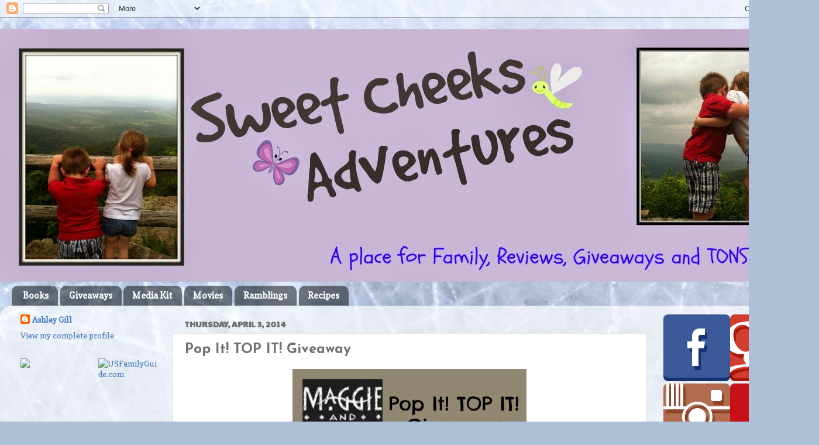

--- FILE ---
content_type: text/html; charset=UTF-8
request_url: http://www.sweetcheeksandsavings.com/2014/04/pop-it-top-it-giveaway.html
body_size: 16513
content:
<!DOCTYPE html>
<html class='v2' dir='ltr' xmlns='http://www.w3.org/1999/xhtml' xmlns:b='http://www.google.com/2005/gml/b' xmlns:data='http://www.google.com/2005/gml/data' xmlns:expr='http://www.google.com/2005/gml/expr'>
<head>
<link href='https://www.blogger.com/static/v1/widgets/335934321-css_bundle_v2.css' rel='stylesheet' type='text/css'/>
<!-- 8D6867A2-3700-44D2-9D84-E2BC94A2F91F -->
<meta content='width=1100' name='viewport'/>
<meta content='text/html; charset=UTF-8' http-equiv='Content-Type'/>
<meta content='blogger' name='generator'/>
<link href='http://www.sweetcheeksandsavings.com/favicon.ico' rel='icon' type='image/x-icon'/>
<link href='http://www.sweetcheeksandsavings.com/2014/04/pop-it-top-it-giveaway.html' rel='canonical'/>
<link rel="alternate" type="application/atom+xml" title="Sweet Cheeks Adventures - Atom" href="http://www.sweetcheeksandsavings.com/feeds/posts/default" />
<link rel="alternate" type="application/rss+xml" title="Sweet Cheeks Adventures - RSS" href="http://www.sweetcheeksandsavings.com/feeds/posts/default?alt=rss" />
<link rel="service.post" type="application/atom+xml" title="Sweet Cheeks Adventures - Atom" href="https://www.blogger.com/feeds/4005222106938630665/posts/default" />

<link rel="alternate" type="application/atom+xml" title="Sweet Cheeks Adventures - Atom" href="http://www.sweetcheeksandsavings.com/feeds/8745232111382293668/comments/default" />
<!--Can't find substitution for tag [blog.ieCssRetrofitLinks]-->
<link href='https://blogger.googleusercontent.com/img/b/R29vZ2xl/AVvXsEhRulz6dBW1SWwrWQtFQCS6pgzunRwMftH00oVktxErN7legEft7FOtahJNRmL0lSH5RE7FfOYCowx8KXVv5mYLt0cZHdUGA830aw83q6OVR94NyYIy3bxvBMmArZdL8Q8Oc8jDcCUIIQ/s1600/Pop+It+TOP+It+Giveaway.jpg' rel='image_src'/>
<meta content='http://www.sweetcheeksandsavings.com/2014/04/pop-it-top-it-giveaway.html' property='og:url'/>
<meta content='Pop It!  TOP IT! Giveaway' property='og:title'/>
<meta content='   Who doesn&#39;t love some delicious popcorn?  Sometimes plain popcorn isn&#39;t enough and you need to add a little something.  Maggie and Mary&#39;s...' property='og:description'/>
<meta content='https://blogger.googleusercontent.com/img/b/R29vZ2xl/AVvXsEhRulz6dBW1SWwrWQtFQCS6pgzunRwMftH00oVktxErN7legEft7FOtahJNRmL0lSH5RE7FfOYCowx8KXVv5mYLt0cZHdUGA830aw83q6OVR94NyYIy3bxvBMmArZdL8Q8Oc8jDcCUIIQ/w1200-h630-p-k-no-nu/Pop+It+TOP+It+Giveaway.jpg' property='og:image'/>
<title>Sweet Cheeks Adventures: Pop It!  TOP IT! Giveaway</title>
<style type='text/css'>@font-face{font-family:'Copse';font-style:normal;font-weight:400;font-display:swap;src:url(//fonts.gstatic.com/s/copse/v16/11hPGpDKz1rGb3dkFEmDUq-B.woff2)format('woff2');unicode-range:U+0000-00FF,U+0131,U+0152-0153,U+02BB-02BC,U+02C6,U+02DA,U+02DC,U+0304,U+0308,U+0329,U+2000-206F,U+20AC,U+2122,U+2191,U+2193,U+2212,U+2215,U+FEFF,U+FFFD;}@font-face{font-family:'Josefin Sans';font-style:normal;font-weight:700;font-display:swap;src:url(//fonts.gstatic.com/s/josefinsans/v34/Qw3PZQNVED7rKGKxtqIqX5E-AVSJrOCfjY46_N_XbMlhLybpUVzEEaq2.woff2)format('woff2');unicode-range:U+0102-0103,U+0110-0111,U+0128-0129,U+0168-0169,U+01A0-01A1,U+01AF-01B0,U+0300-0301,U+0303-0304,U+0308-0309,U+0323,U+0329,U+1EA0-1EF9,U+20AB;}@font-face{font-family:'Josefin Sans';font-style:normal;font-weight:700;font-display:swap;src:url(//fonts.gstatic.com/s/josefinsans/v34/Qw3PZQNVED7rKGKxtqIqX5E-AVSJrOCfjY46_N_XbMhhLybpUVzEEaq2.woff2)format('woff2');unicode-range:U+0100-02BA,U+02BD-02C5,U+02C7-02CC,U+02CE-02D7,U+02DD-02FF,U+0304,U+0308,U+0329,U+1D00-1DBF,U+1E00-1E9F,U+1EF2-1EFF,U+2020,U+20A0-20AB,U+20AD-20C0,U+2113,U+2C60-2C7F,U+A720-A7FF;}@font-face{font-family:'Josefin Sans';font-style:normal;font-weight:700;font-display:swap;src:url(//fonts.gstatic.com/s/josefinsans/v34/Qw3PZQNVED7rKGKxtqIqX5E-AVSJrOCfjY46_N_XbMZhLybpUVzEEQ.woff2)format('woff2');unicode-range:U+0000-00FF,U+0131,U+0152-0153,U+02BB-02BC,U+02C6,U+02DA,U+02DC,U+0304,U+0308,U+0329,U+2000-206F,U+20AC,U+2122,U+2191,U+2193,U+2212,U+2215,U+FEFF,U+FFFD;}@font-face{font-family:'Paytone One';font-style:normal;font-weight:400;font-display:swap;src:url(//fonts.gstatic.com/s/paytoneone/v25/0nksC9P7MfYHj2oFtYm2ChTigPvfiwq-FQc.woff2)format('woff2');unicode-range:U+0102-0103,U+0110-0111,U+0128-0129,U+0168-0169,U+01A0-01A1,U+01AF-01B0,U+0300-0301,U+0303-0304,U+0308-0309,U+0323,U+0329,U+1EA0-1EF9,U+20AB;}@font-face{font-family:'Paytone One';font-style:normal;font-weight:400;font-display:swap;src:url(//fonts.gstatic.com/s/paytoneone/v25/0nksC9P7MfYHj2oFtYm2ChTjgPvfiwq-FQc.woff2)format('woff2');unicode-range:U+0100-02BA,U+02BD-02C5,U+02C7-02CC,U+02CE-02D7,U+02DD-02FF,U+0304,U+0308,U+0329,U+1D00-1DBF,U+1E00-1E9F,U+1EF2-1EFF,U+2020,U+20A0-20AB,U+20AD-20C0,U+2113,U+2C60-2C7F,U+A720-A7FF;}@font-face{font-family:'Paytone One';font-style:normal;font-weight:400;font-display:swap;src:url(//fonts.gstatic.com/s/paytoneone/v25/0nksC9P7MfYHj2oFtYm2ChTtgPvfiwq-.woff2)format('woff2');unicode-range:U+0000-00FF,U+0131,U+0152-0153,U+02BB-02BC,U+02C6,U+02DA,U+02DC,U+0304,U+0308,U+0329,U+2000-206F,U+20AC,U+2122,U+2191,U+2193,U+2212,U+2215,U+FEFF,U+FFFD;}</style>
<style id='page-skin-1' type='text/css'><!--
/*-----------------------------------------------
Blogger Template Style
Name:     Picture Window
Designer: Blogger
URL:      www.blogger.com
----------------------------------------------- */
/* Content
----------------------------------------------- */
body {
font: normal normal 15px Copse;
color: #717171;
background: #aec0d8 url(//themes.googleusercontent.com/image?id=1i7XdjA0YCh1VU8qGNC9bVCI6WZiohKKGLG6qaW6g3kLtKeAEBLuyhKZz_EUl6wifK7Uz) no-repeat fixed top center /* Credit: francisblack (http://www.istockphoto.com/file_closeup.php?id=9239464&platform=blogger) */;
}
html body .region-inner {
min-width: 0;
max-width: 100%;
width: auto;
}
.content-outer {
font-size: 90%;
}
a:link {
text-decoration:none;
color: #487cc2;
}
a:visited {
text-decoration:none;
color: #7fa3d4;
}
a:hover {
text-decoration:underline;
color: #54abff;
}
.content-outer {
background: transparent none repeat scroll top left;
-moz-border-radius: 0;
-webkit-border-radius: 0;
-goog-ms-border-radius: 0;
border-radius: 0;
-moz-box-shadow: 0 0 0 rgba(0, 0, 0, .15);
-webkit-box-shadow: 0 0 0 rgba(0, 0, 0, .15);
-goog-ms-box-shadow: 0 0 0 rgba(0, 0, 0, .15);
box-shadow: 0 0 0 rgba(0, 0, 0, .15);
margin: 20px auto;
}
.content-inner {
padding: 0;
}
/* Header
----------------------------------------------- */
.header-outer {
background: rgba(109, 109, 109, 0) none repeat-x scroll top left;
_background-image: none;
color: #ffffff;
-moz-border-radius: 0;
-webkit-border-radius: 0;
-goog-ms-border-radius: 0;
border-radius: 0;
}
.Header img, .Header #header-inner {
-moz-border-radius: 0;
-webkit-border-radius: 0;
-goog-ms-border-radius: 0;
border-radius: 0;
}
.header-inner .Header .titlewrapper,
.header-inner .Header .descriptionwrapper {
padding-left: 0;
padding-right: 0;
}
.Header h1 {
font: normal normal 36px Arial, Tahoma, Helvetica, FreeSans, sans-serif;
text-shadow: 1px 1px 3px rgba(0, 0, 0, 0.3);
}
.Header h1 a {
color: #ffffff;
}
.Header .description {
font-size: 130%;
}
/* Tabs
----------------------------------------------- */
.tabs-inner {
margin: .5em 20px 0;
padding: 0;
}
.tabs-inner .section {
margin: 0;
}
.tabs-inner .widget ul {
padding: 0;
background: rgba(109, 109, 109, 0) none repeat scroll bottom;
-moz-border-radius: 0;
-webkit-border-radius: 0;
-goog-ms-border-radius: 0;
border-radius: 0;
}
.tabs-inner .widget li {
border: none;
}
.tabs-inner .widget li a {
display: inline-block;
padding: .5em 1em;
margin-right: .25em;
color: #ffffff;
font: normal bold 15px Copse;
-moz-border-radius: 10px 10px 0 0;
-webkit-border-top-left-radius: 10px;
-webkit-border-top-right-radius: 10px;
-goog-ms-border-radius: 10px 10px 0 0;
border-radius: 10px 10px 0 0;
background: transparent url(//www.blogblog.com/1kt/transparent/black50.png) repeat scroll top left;
border-right: 1px solid rgba(109, 109, 109, 0);
}
.tabs-inner .widget li:first-child a {
padding-left: 1.25em;
-moz-border-radius-topleft: 10px;
-moz-border-radius-bottomleft: 0;
-webkit-border-top-left-radius: 10px;
-webkit-border-bottom-left-radius: 0;
-goog-ms-border-top-left-radius: 10px;
-goog-ms-border-bottom-left-radius: 0;
border-top-left-radius: 10px;
border-bottom-left-radius: 0;
}
.tabs-inner .widget li.selected a,
.tabs-inner .widget li a:hover {
position: relative;
z-index: 1;
background: rgba(109, 109, 109, 0) url(//www.blogblog.com/1kt/transparent/white80.png) repeat scroll bottom;
color: #84d6c2;
-moz-box-shadow: 0 0 3px rgba(0, 0, 0, .15);
-webkit-box-shadow: 0 0 3px rgba(0, 0, 0, .15);
-goog-ms-box-shadow: 0 0 3px rgba(0, 0, 0, .15);
box-shadow: 0 0 3px rgba(0, 0, 0, .15);
}
/* Headings
----------------------------------------------- */
h2 {
font: normal bold 100% Paytone One;
text-transform: uppercase;
color: #9c9c9c;
margin: .5em 0;
}
/* Main
----------------------------------------------- */
.main-outer {
background: transparent url(//www.blogblog.com/1kt/transparent/white80.png) repeat scroll top left;
-moz-border-radius: 20px 20px 0 0;
-webkit-border-top-left-radius: 20px;
-webkit-border-top-right-radius: 20px;
-webkit-border-bottom-left-radius: 0;
-webkit-border-bottom-right-radius: 0;
-goog-ms-border-radius: 20px 20px 0 0;
border-radius: 20px 20px 0 0;
-moz-box-shadow: 0 1px 3px rgba(0, 0, 0, .15);
-webkit-box-shadow: 0 1px 3px rgba(0, 0, 0, .15);
-goog-ms-box-shadow: 0 1px 3px rgba(0, 0, 0, .15);
box-shadow: 0 1px 3px rgba(0, 0, 0, .15);
}
.main-inner {
padding: 15px 20px 20px;
}
.main-inner .column-center-inner {
padding: 0 0;
}
.main-inner .column-left-inner {
padding-left: 0;
}
.main-inner .column-right-inner {
padding-right: 0;
}
/* Posts
----------------------------------------------- */
h3.post-title {
margin: 0;
font: normal bold 24px Josefin Sans;
}
.comments h4 {
margin: 1em 0 0;
font: normal bold 24px Josefin Sans;
}
.date-header span {
color: #717171;
}
.post-outer {
background-color: #ffffff;
border: solid 1px #e5e5e5;
-moz-border-radius: 5px;
-webkit-border-radius: 5px;
border-radius: 5px;
-goog-ms-border-radius: 5px;
padding: 15px 20px;
margin: 0 -20px 20px;
}
.post-body {
line-height: 1.4;
font-size: 110%;
position: relative;
}
.post-header {
margin: 0 0 1.5em;
color: #a9a9a9;
line-height: 1.6;
}
.post-footer {
margin: .5em 0 0;
color: #a9a9a9;
line-height: 1.6;
}
#blog-pager {
font-size: 140%
}
#comments .comment-author {
padding-top: 1.5em;
border-top: dashed 1px #ccc;
border-top: dashed 1px rgba(128, 128, 128, .5);
background-position: 0 1.5em;
}
#comments .comment-author:first-child {
padding-top: 0;
border-top: none;
}
.avatar-image-container {
margin: .2em 0 0;
}
/* Comments
----------------------------------------------- */
.comments .comments-content .icon.blog-author {
background-repeat: no-repeat;
background-image: url([data-uri]);
}
.comments .comments-content .loadmore a {
border-top: 1px solid #54abff;
border-bottom: 1px solid #54abff;
}
.comments .continue {
border-top: 2px solid #54abff;
}
/* Widgets
----------------------------------------------- */
.widget ul, .widget #ArchiveList ul.flat {
padding: 0;
list-style: none;
}
.widget ul li, .widget #ArchiveList ul.flat li {
border-top: dashed 1px #ccc;
border-top: dashed 1px rgba(128, 128, 128, .5);
}
.widget ul li:first-child, .widget #ArchiveList ul.flat li:first-child {
border-top: none;
}
.widget .post-body ul {
list-style: disc;
}
.widget .post-body ul li {
border: none;
}
/* Footer
----------------------------------------------- */
.footer-outer {
color:#d6d6d6;
background: transparent url(//www.blogblog.com/1kt/transparent/black50.png) repeat scroll top left;
-moz-border-radius: 0 0 20px 20px;
-webkit-border-top-left-radius: 0;
-webkit-border-top-right-radius: 0;
-webkit-border-bottom-left-radius: 20px;
-webkit-border-bottom-right-radius: 20px;
-goog-ms-border-radius: 0 0 20px 20px;
border-radius: 0 0 20px 20px;
-moz-box-shadow: 0 1px 3px rgba(0, 0, 0, .15);
-webkit-box-shadow: 0 1px 3px rgba(0, 0, 0, .15);
-goog-ms-box-shadow: 0 1px 3px rgba(0, 0, 0, .15);
box-shadow: 0 1px 3px rgba(0, 0, 0, .15);
}
.footer-inner {
padding: 10px 20px 20px;
}
.footer-outer a {
color: #abd0f1;
}
.footer-outer a:visited {
color: #8db1f0;
}
.footer-outer a:hover {
color: #54abff;
}
.footer-outer .widget h2 {
color: #b8b8b8;
}
/* Mobile
----------------------------------------------- */
html body.mobile {
height: auto;
}
html body.mobile {
min-height: 480px;
background-size: 100% auto;
}
.mobile .body-fauxcolumn-outer {
background: transparent none repeat scroll top left;
}
html .mobile .mobile-date-outer, html .mobile .blog-pager {
border-bottom: none;
background: transparent url(//www.blogblog.com/1kt/transparent/white80.png) repeat scroll top left;
margin-bottom: 10px;
}
.mobile .date-outer {
background: transparent url(//www.blogblog.com/1kt/transparent/white80.png) repeat scroll top left;
}
.mobile .header-outer, .mobile .main-outer,
.mobile .post-outer, .mobile .footer-outer {
-moz-border-radius: 0;
-webkit-border-radius: 0;
-goog-ms-border-radius: 0;
border-radius: 0;
}
.mobile .content-outer,
.mobile .main-outer,
.mobile .post-outer {
background: inherit;
border: none;
}
.mobile .content-outer {
font-size: 100%;
}
.mobile-link-button {
background-color: #487cc2;
}
.mobile-link-button a:link, .mobile-link-button a:visited {
color: #ffffff;
}
.mobile-index-contents {
color: #717171;
}
.mobile .tabs-inner .PageList .widget-content {
background: rgba(109, 109, 109, 0) url(//www.blogblog.com/1kt/transparent/white80.png) repeat scroll bottom;
color: #84d6c2;
}
.mobile .tabs-inner .PageList .widget-content .pagelist-arrow {
border-left: 1px solid rgba(109, 109, 109, 0);
}

--></style>
<style id='template-skin-1' type='text/css'><!--
body {
min-width: 1400px;
}
.content-outer, .content-fauxcolumn-outer, .region-inner {
min-width: 1400px;
max-width: 1400px;
_width: 1400px;
}
.main-inner .columns {
padding-left: 280px;
padding-right: 280px;
}
.main-inner .fauxcolumn-center-outer {
left: 280px;
right: 280px;
/* IE6 does not respect left and right together */
_width: expression(this.parentNode.offsetWidth -
parseInt("280px") -
parseInt("280px") + 'px');
}
.main-inner .fauxcolumn-left-outer {
width: 280px;
}
.main-inner .fauxcolumn-right-outer {
width: 280px;
}
.main-inner .column-left-outer {
width: 280px;
right: 100%;
margin-left: -280px;
}
.main-inner .column-right-outer {
width: 280px;
margin-right: -280px;
}
#layout {
min-width: 0;
}
#layout .content-outer {
min-width: 0;
width: 800px;
}
#layout .region-inner {
min-width: 0;
width: auto;
}
--></style>
<script type='text/javascript'>
        (function(i,s,o,g,r,a,m){i['GoogleAnalyticsObject']=r;i[r]=i[r]||function(){
        (i[r].q=i[r].q||[]).push(arguments)},i[r].l=1*new Date();a=s.createElement(o),
        m=s.getElementsByTagName(o)[0];a.async=1;a.src=g;m.parentNode.insertBefore(a,m)
        })(window,document,'script','https://www.google-analytics.com/analytics.js','ga');
        ga('create', 'UA-44281229-1', 'auto', 'blogger');
        ga('blogger.send', 'pageview');
      </script>
<link href='https://www.blogger.com/dyn-css/authorization.css?targetBlogID=4005222106938630665&amp;zx=1ee80160-4c32-4dc8-ba86-907312fa50b7' media='none' onload='if(media!=&#39;all&#39;)media=&#39;all&#39;' rel='stylesheet'/><noscript><link href='https://www.blogger.com/dyn-css/authorization.css?targetBlogID=4005222106938630665&amp;zx=1ee80160-4c32-4dc8-ba86-907312fa50b7' rel='stylesheet'/></noscript>
<meta name='google-adsense-platform-account' content='ca-host-pub-1556223355139109'/>
<meta name='google-adsense-platform-domain' content='blogspot.com'/>

<!-- data-ad-client=ca-pub-5680747361277464 -->

</head>
<body class='loading variant-open'>
<div class='navbar section' id='navbar'><div class='widget Navbar' data-version='1' id='Navbar1'><script type="text/javascript">
    function setAttributeOnload(object, attribute, val) {
      if(window.addEventListener) {
        window.addEventListener('load',
          function(){ object[attribute] = val; }, false);
      } else {
        window.attachEvent('onload', function(){ object[attribute] = val; });
      }
    }
  </script>
<div id="navbar-iframe-container"></div>
<script type="text/javascript" src="https://apis.google.com/js/platform.js"></script>
<script type="text/javascript">
      gapi.load("gapi.iframes:gapi.iframes.style.bubble", function() {
        if (gapi.iframes && gapi.iframes.getContext) {
          gapi.iframes.getContext().openChild({
              url: 'https://www.blogger.com/navbar/4005222106938630665?po\x3d8745232111382293668\x26origin\x3dhttp://www.sweetcheeksandsavings.com',
              where: document.getElementById("navbar-iframe-container"),
              id: "navbar-iframe"
          });
        }
      });
    </script><script type="text/javascript">
(function() {
var script = document.createElement('script');
script.type = 'text/javascript';
script.src = '//pagead2.googlesyndication.com/pagead/js/google_top_exp.js';
var head = document.getElementsByTagName('head')[0];
if (head) {
head.appendChild(script);
}})();
</script>
</div></div>
<div class='body-fauxcolumns'>
<div class='fauxcolumn-outer body-fauxcolumn-outer'>
<div class='cap-top'>
<div class='cap-left'></div>
<div class='cap-right'></div>
</div>
<div class='fauxborder-left'>
<div class='fauxborder-right'></div>
<div class='fauxcolumn-inner'>
</div>
</div>
<div class='cap-bottom'>
<div class='cap-left'></div>
<div class='cap-right'></div>
</div>
</div>
</div>
<div class='content'>
<div class='content-fauxcolumns'>
<div class='fauxcolumn-outer content-fauxcolumn-outer'>
<div class='cap-top'>
<div class='cap-left'></div>
<div class='cap-right'></div>
</div>
<div class='fauxborder-left'>
<div class='fauxborder-right'></div>
<div class='fauxcolumn-inner'>
</div>
</div>
<div class='cap-bottom'>
<div class='cap-left'></div>
<div class='cap-right'></div>
</div>
</div>
</div>
<div class='content-outer'>
<div class='content-cap-top cap-top'>
<div class='cap-left'></div>
<div class='cap-right'></div>
</div>
<div class='fauxborder-left content-fauxborder-left'>
<div class='fauxborder-right content-fauxborder-right'></div>
<div class='content-inner'>
<header>
<div class='header-outer'>
<div class='header-cap-top cap-top'>
<div class='cap-left'></div>
<div class='cap-right'></div>
</div>
<div class='fauxborder-left header-fauxborder-left'>
<div class='fauxborder-right header-fauxborder-right'></div>
<div class='region-inner header-inner'>
<div class='header section' id='header'><div class='widget Header' data-version='1' id='Header1'>
<div id='header-inner'>
<a href='http://www.sweetcheeksandsavings.com/' style='display: block'>
<img alt='Sweet Cheeks Adventures' height='431px; ' id='Header1_headerimg' src='https://blogger.googleusercontent.com/img/b/R29vZ2xl/AVvXsEhgYSQyQVaYFJ5AEfe2baFh3BG-9VUHTcinCaYynCHYnQwBjQSMF8WOFbGFM1yZ2KXCUp-3ST9PWt5E4RLzfptk2nDE4eiCF5NUfq-SYZMhYsw_mPmCl3x6oAlbuippNnGB3dCYbu4W5A/s1600/site+banner+1.8.15.jpg' style='display: block' width='1425px; '/>
</a>
</div>
</div></div>
</div>
</div>
<div class='header-cap-bottom cap-bottom'>
<div class='cap-left'></div>
<div class='cap-right'></div>
</div>
</div>
</header>
<div class='tabs-outer'>
<div class='tabs-cap-top cap-top'>
<div class='cap-left'></div>
<div class='cap-right'></div>
</div>
<div class='fauxborder-left tabs-fauxborder-left'>
<div class='fauxborder-right tabs-fauxborder-right'></div>
<div class='region-inner tabs-inner'>
<div class='tabs section' id='crosscol'><div class='widget Label' data-version='1' id='Label1'>
<h2>Labels</h2>
<div class='widget-content list-label-widget-content'>
<ul>
<li>
<a dir='ltr' href='http://www.sweetcheeksandsavings.com/search/label/Books'>Books</a>
</li>
<li>
<a dir='ltr' href='http://www.sweetcheeksandsavings.com/search/label/Giveaways'>Giveaways</a>
</li>
<li>
<a dir='ltr' href='http://www.sweetcheeksandsavings.com/search/label/Media%20Kit'>Media Kit</a>
</li>
<li>
<a dir='ltr' href='http://www.sweetcheeksandsavings.com/search/label/Movies'>Movies</a>
</li>
<li>
<a dir='ltr' href='http://www.sweetcheeksandsavings.com/search/label/Ramblings'>Ramblings</a>
</li>
<li>
<a dir='ltr' href='http://www.sweetcheeksandsavings.com/search/label/Recipes'>Recipes</a>
</li>
</ul>
<div class='clear'></div>
</div>
</div></div>
<div class='tabs no-items section' id='crosscol-overflow'></div>
</div>
</div>
<div class='tabs-cap-bottom cap-bottom'>
<div class='cap-left'></div>
<div class='cap-right'></div>
</div>
</div>
<div class='main-outer'>
<div class='main-cap-top cap-top'>
<div class='cap-left'></div>
<div class='cap-right'></div>
</div>
<div class='fauxborder-left main-fauxborder-left'>
<div class='fauxborder-right main-fauxborder-right'></div>
<div class='region-inner main-inner'>
<div class='columns fauxcolumns'>
<div class='fauxcolumn-outer fauxcolumn-center-outer'>
<div class='cap-top'>
<div class='cap-left'></div>
<div class='cap-right'></div>
</div>
<div class='fauxborder-left'>
<div class='fauxborder-right'></div>
<div class='fauxcolumn-inner'>
</div>
</div>
<div class='cap-bottom'>
<div class='cap-left'></div>
<div class='cap-right'></div>
</div>
</div>
<div class='fauxcolumn-outer fauxcolumn-left-outer'>
<div class='cap-top'>
<div class='cap-left'></div>
<div class='cap-right'></div>
</div>
<div class='fauxborder-left'>
<div class='fauxborder-right'></div>
<div class='fauxcolumn-inner'>
</div>
</div>
<div class='cap-bottom'>
<div class='cap-left'></div>
<div class='cap-right'></div>
</div>
</div>
<div class='fauxcolumn-outer fauxcolumn-right-outer'>
<div class='cap-top'>
<div class='cap-left'></div>
<div class='cap-right'></div>
</div>
<div class='fauxborder-left'>
<div class='fauxborder-right'></div>
<div class='fauxcolumn-inner'>
</div>
</div>
<div class='cap-bottom'>
<div class='cap-left'></div>
<div class='cap-right'></div>
</div>
</div>
<!-- corrects IE6 width calculation -->
<div class='columns-inner'>
<div class='column-center-outer'>
<div class='column-center-inner'>
<div class='main section' id='main'><div class='widget Blog' data-version='1' id='Blog1'>
<div class='blog-posts hfeed'>

          <div class="date-outer">
        
<h2 class='date-header'><span>Thursday, April 3, 2014</span></h2>

          <div class="date-posts">
        
<div class='post-outer'>
<div class='post hentry' itemprop='blogPost' itemscope='itemscope' itemtype='http://schema.org/BlogPosting'>
<meta content='https://blogger.googleusercontent.com/img/b/R29vZ2xl/AVvXsEhRulz6dBW1SWwrWQtFQCS6pgzunRwMftH00oVktxErN7legEft7FOtahJNRmL0lSH5RE7FfOYCowx8KXVv5mYLt0cZHdUGA830aw83q6OVR94NyYIy3bxvBMmArZdL8Q8Oc8jDcCUIIQ/s1600/Pop+It+TOP+It+Giveaway.jpg' itemprop='image_url'/>
<meta content='4005222106938630665' itemprop='blogId'/>
<meta content='8745232111382293668' itemprop='postId'/>
<a name='8745232111382293668'></a>
<h3 class='post-title entry-title' itemprop='name'>
Pop It!  TOP IT! Giveaway
</h3>
<div class='post-header'>
<div class='post-header-line-1'></div>
</div>
<div class='post-body entry-content' id='post-body-8745232111382293668' itemprop='description articleBody'>
<div class="separator" style="clear: both; text-align: center;">
<a href="https://blogger.googleusercontent.com/img/b/R29vZ2xl/AVvXsEhRulz6dBW1SWwrWQtFQCS6pgzunRwMftH00oVktxErN7legEft7FOtahJNRmL0lSH5RE7FfOYCowx8KXVv5mYLt0cZHdUGA830aw83q6OVR94NyYIy3bxvBMmArZdL8Q8Oc8jDcCUIIQ/s1600/Pop+It+TOP+It+Giveaway.jpg" imageanchor="1" style="margin-left: 1em; margin-right: 1em;"><img border="0" height="303" src="https://blogger.googleusercontent.com/img/b/R29vZ2xl/AVvXsEhRulz6dBW1SWwrWQtFQCS6pgzunRwMftH00oVktxErN7legEft7FOtahJNRmL0lSH5RE7FfOYCowx8KXVv5mYLt0cZHdUGA830aw83q6OVR94NyYIy3bxvBMmArZdL8Q8Oc8jDcCUIIQ/s1600/Pop+It+TOP+It+Giveaway.jpg" width="400" /></a></div>
<br />
Who doesn't love some delicious popcorn? &nbsp;Sometimes plain popcorn isn't enough and you need to add a little something. &nbsp;Maggie and Mary's Pop it! TOP IT! is perfect to add a little something or even a big something to your favorite snack! &nbsp;To check out my full review and more pictures of the Snickerdoodle Pop It! TOP IT! my family tried, head over&nbsp;<a href="http://sweetcheeksandsavings.blogspot.com/2014/03/top-it-with-delicious-pop-it-top-it.html" rel="nofollow" target="_blank">HERE</a><br />
<br />
Interested in winning some of this delicious Pop It! TOP IT! For yourself? &nbsp;Enter the giveaway below! &nbsp;Share with your friends. &nbsp;They'll appreciate it!<br />
<br />
<i style="background-color: white; color: #646464; font-family: Arial, Tahoma, Helvetica, FreeSans, sans-serif; font-size: 15px; line-height: 20px;"><b><span style="font-family: Arial, Helvetica, sans-serif;">The Giveaway:</span></b></i><br />
<div style="background-color: white; color: #757575; font-family: Arial, Tahoma, Helvetica, FreeSans, sans-serif; font-size: 15px; line-height: 20.790000915527344px;">
<div style="color: #7c7c7c; line-height: 20px;">
<span style="font-family: Arial, Helvetica, sans-serif;"><b style="color: #646464;">How to Enter:</b><span style="color: #646464;">&nbsp;Please use the Giveaway Tool below!</span><span style="color: #757575; line-height: 20.790000915527344px;"></span></span></div>
<div>
<div style="color: #646464; line-height: 20px;">
<div class="separator" style="clear: both;">
<span style="font-family: Arial, Helvetica, sans-serif;"><b>Prize</b>: Prize Pack from Maggie and Mary's including Pop It! TOP IT! Mixes</span></div>
<div>
<span style="font-family: Arial, Helvetica, sans-serif;"><b>Dates</b>:&nbsp;Starts April 4, 2014 12:00 am EST. &nbsp;Winner will be chosen April 18, 2014 11:59 pm EST.</span></div>
</div>
</div>
</div>
<br />
<div class="pgtContainpgt" id="pgt577347635pgt">
<a href="https://giveawaytools2.com/giveaway.php?sk=577347635" rel="nofollow" target="_BLANK2">Entry</a><script src="//giveawaytools.com/wid/embed.php?sk=577347635" type="text/javascript"></script><a href="https://giveawaytools.com/giveaway.php?sk=577347635" rel="nofollow" target="_BLANK2">-Form</a></div>
<br />
<span style="background-color: white; color: #646464; font-family: Arial, Helvetica, sans-serif; font-size: 15px; line-height: 20px;">Disclosure: &nbsp;Sweet Cheeks and Savings teamed up with&nbsp;</span><a href="http://www.northairemarket.com/" rel="nofollow" style="background-color: white; color: #d58283; font-family: Arial, Helvetica, sans-serif; font-size: 15px; line-height: 20px; text-decoration: none;" target="_blank">Maggie and Mary's</a><span style="background-color: white; color: #646464; font-family: Arial, Helvetica, sans-serif; font-size: 15px; line-height: 20px;">&nbsp;for this giveaway. Other participating bloggers are not responsible for choosing the winner or shipment of product. They have not receive any compensation for this post.</span>
<div style='clear: both;'></div>
</div>
<div class='post-footer'>
<div class='post-footer-line post-footer-line-1'><span class='post-author vcard'>
Posted by
<span class='fn' itemprop='author' itemscope='itemscope' itemtype='http://schema.org/Person'>
<meta content='https://www.blogger.com/profile/01253180207673167098' itemprop='url'/>
<a class='g-profile' href='https://www.blogger.com/profile/01253180207673167098' rel='author' title='author profile'>
<span itemprop='name'>Ashley Gill</span>
</a>
</span>
</span>
<span class='post-timestamp'>
at
<meta content='http://www.sweetcheeksandsavings.com/2014/04/pop-it-top-it-giveaway.html' itemprop='url'/>
<a class='timestamp-link' href='http://www.sweetcheeksandsavings.com/2014/04/pop-it-top-it-giveaway.html' rel='bookmark' title='permanent link'><abbr class='published' itemprop='datePublished' title='2014-04-03T16:36:00-04:00'>4:36&#8239;PM</abbr></a>
</span>
<span class='post-comment-link'>
</span>
<span class='post-icons'>
<span class='item-control blog-admin pid-1139249091'>
<a href='https://www.blogger.com/post-edit.g?blogID=4005222106938630665&postID=8745232111382293668&from=pencil' title='Edit Post'>
<img alt='' class='icon-action' height='18' src='https://resources.blogblog.com/img/icon18_edit_allbkg.gif' width='18'/>
</a>
</span>
</span>
<div class='post-share-buttons goog-inline-block'>
<a class='goog-inline-block share-button sb-email' href='https://www.blogger.com/share-post.g?blogID=4005222106938630665&postID=8745232111382293668&target=email' target='_blank' title='Email This'><span class='share-button-link-text'>Email This</span></a><a class='goog-inline-block share-button sb-blog' href='https://www.blogger.com/share-post.g?blogID=4005222106938630665&postID=8745232111382293668&target=blog' onclick='window.open(this.href, "_blank", "height=270,width=475"); return false;' target='_blank' title='BlogThis!'><span class='share-button-link-text'>BlogThis!</span></a><a class='goog-inline-block share-button sb-twitter' href='https://www.blogger.com/share-post.g?blogID=4005222106938630665&postID=8745232111382293668&target=twitter' target='_blank' title='Share to X'><span class='share-button-link-text'>Share to X</span></a><a class='goog-inline-block share-button sb-facebook' href='https://www.blogger.com/share-post.g?blogID=4005222106938630665&postID=8745232111382293668&target=facebook' onclick='window.open(this.href, "_blank", "height=430,width=640"); return false;' target='_blank' title='Share to Facebook'><span class='share-button-link-text'>Share to Facebook</span></a><a class='goog-inline-block share-button sb-pinterest' href='https://www.blogger.com/share-post.g?blogID=4005222106938630665&postID=8745232111382293668&target=pinterest' target='_blank' title='Share to Pinterest'><span class='share-button-link-text'>Share to Pinterest</span></a>
</div>
</div>
<div class='post-footer-line post-footer-line-2'><span class='post-labels'>
Labels:
<a href='http://www.sweetcheeksandsavings.com/search/label/Giveaways' rel='tag'>Giveaways</a>
</span>
</div>
<div class='post-footer-line post-footer-line-3'><span class='post-location'>
</span>
</div>
</div>
</div>
<div class='comments' id='comments'>
<a name='comments'></a>
<h4>12 comments:</h4>
<div class='comments-content'>
<script async='async' src='' type='text/javascript'></script>
<script type='text/javascript'>
    (function() {
      var items = null;
      var msgs = null;
      var config = {};

// <![CDATA[
      var cursor = null;
      if (items && items.length > 0) {
        cursor = parseInt(items[items.length - 1].timestamp) + 1;
      }

      var bodyFromEntry = function(entry) {
        var text = (entry &&
                    ((entry.content && entry.content.$t) ||
                     (entry.summary && entry.summary.$t))) ||
            '';
        if (entry && entry.gd$extendedProperty) {
          for (var k in entry.gd$extendedProperty) {
            if (entry.gd$extendedProperty[k].name == 'blogger.contentRemoved') {
              return '<span class="deleted-comment">' + text + '</span>';
            }
          }
        }
        return text;
      }

      var parse = function(data) {
        cursor = null;
        var comments = [];
        if (data && data.feed && data.feed.entry) {
          for (var i = 0, entry; entry = data.feed.entry[i]; i++) {
            var comment = {};
            // comment ID, parsed out of the original id format
            var id = /blog-(\d+).post-(\d+)/.exec(entry.id.$t);
            comment.id = id ? id[2] : null;
            comment.body = bodyFromEntry(entry);
            comment.timestamp = Date.parse(entry.published.$t) + '';
            if (entry.author && entry.author.constructor === Array) {
              var auth = entry.author[0];
              if (auth) {
                comment.author = {
                  name: (auth.name ? auth.name.$t : undefined),
                  profileUrl: (auth.uri ? auth.uri.$t : undefined),
                  avatarUrl: (auth.gd$image ? auth.gd$image.src : undefined)
                };
              }
            }
            if (entry.link) {
              if (entry.link[2]) {
                comment.link = comment.permalink = entry.link[2].href;
              }
              if (entry.link[3]) {
                var pid = /.*comments\/default\/(\d+)\?.*/.exec(entry.link[3].href);
                if (pid && pid[1]) {
                  comment.parentId = pid[1];
                }
              }
            }
            comment.deleteclass = 'item-control blog-admin';
            if (entry.gd$extendedProperty) {
              for (var k in entry.gd$extendedProperty) {
                if (entry.gd$extendedProperty[k].name == 'blogger.itemClass') {
                  comment.deleteclass += ' ' + entry.gd$extendedProperty[k].value;
                } else if (entry.gd$extendedProperty[k].name == 'blogger.displayTime') {
                  comment.displayTime = entry.gd$extendedProperty[k].value;
                }
              }
            }
            comments.push(comment);
          }
        }
        return comments;
      };

      var paginator = function(callback) {
        if (hasMore()) {
          var url = config.feed + '?alt=json&v=2&orderby=published&reverse=false&max-results=50';
          if (cursor) {
            url += '&published-min=' + new Date(cursor).toISOString();
          }
          window.bloggercomments = function(data) {
            var parsed = parse(data);
            cursor = parsed.length < 50 ? null
                : parseInt(parsed[parsed.length - 1].timestamp) + 1
            callback(parsed);
            window.bloggercomments = null;
          }
          url += '&callback=bloggercomments';
          var script = document.createElement('script');
          script.type = 'text/javascript';
          script.src = url;
          document.getElementsByTagName('head')[0].appendChild(script);
        }
      };
      var hasMore = function() {
        return !!cursor;
      };
      var getMeta = function(key, comment) {
        if ('iswriter' == key) {
          var matches = !!comment.author
              && comment.author.name == config.authorName
              && comment.author.profileUrl == config.authorUrl;
          return matches ? 'true' : '';
        } else if ('deletelink' == key) {
          return config.baseUri + '/comment/delete/'
               + config.blogId + '/' + comment.id;
        } else if ('deleteclass' == key) {
          return comment.deleteclass;
        }
        return '';
      };

      var replybox = null;
      var replyUrlParts = null;
      var replyParent = undefined;

      var onReply = function(commentId, domId) {
        if (replybox == null) {
          // lazily cache replybox, and adjust to suit this style:
          replybox = document.getElementById('comment-editor');
          if (replybox != null) {
            replybox.height = '250px';
            replybox.style.display = 'block';
            replyUrlParts = replybox.src.split('#');
          }
        }
        if (replybox && (commentId !== replyParent)) {
          replybox.src = '';
          document.getElementById(domId).insertBefore(replybox, null);
          replybox.src = replyUrlParts[0]
              + (commentId ? '&parentID=' + commentId : '')
              + '#' + replyUrlParts[1];
          replyParent = commentId;
        }
      };

      var hash = (window.location.hash || '#').substring(1);
      var startThread, targetComment;
      if (/^comment-form_/.test(hash)) {
        startThread = hash.substring('comment-form_'.length);
      } else if (/^c[0-9]+$/.test(hash)) {
        targetComment = hash.substring(1);
      }

      // Configure commenting API:
      var configJso = {
        'maxDepth': config.maxThreadDepth
      };
      var provider = {
        'id': config.postId,
        'data': items,
        'loadNext': paginator,
        'hasMore': hasMore,
        'getMeta': getMeta,
        'onReply': onReply,
        'rendered': true,
        'initComment': targetComment,
        'initReplyThread': startThread,
        'config': configJso,
        'messages': msgs
      };

      var render = function() {
        if (window.goog && window.goog.comments) {
          var holder = document.getElementById('comment-holder');
          window.goog.comments.render(holder, provider);
        }
      };

      // render now, or queue to render when library loads:
      if (window.goog && window.goog.comments) {
        render();
      } else {
        window.goog = window.goog || {};
        window.goog.comments = window.goog.comments || {};
        window.goog.comments.loadQueue = window.goog.comments.loadQueue || [];
        window.goog.comments.loadQueue.push(render);
      }
    })();
// ]]>
  </script>
<div id='comment-holder'>
<div class="comment-thread toplevel-thread"><ol id="top-ra"><li class="comment" id="c379226457433749956"><div class="avatar-image-container"><img src="//resources.blogblog.com/img/blank.gif" alt=""/></div><div class="comment-block"><div class="comment-header"><cite class="user">Anonymous</cite><span class="icon user "></span><span class="datetime secondary-text"><a rel="nofollow" href="http://www.sweetcheeksandsavings.com/2014/04/pop-it-top-it-giveaway.html?showComment=1396556759834#c379226457433749956">April 3, 2014 at 4:25&#8239;PM</a></span></div><p class="comment-content">I like to eat my popcorn with lots &amp; lots of butter &amp; some salt (but not too much!)</p><span class="comment-actions secondary-text"><a class="comment-reply" target="_self" data-comment-id="379226457433749956">Reply</a><span class="item-control blog-admin blog-admin pid-538832161"><a target="_self" href="https://www.blogger.com/comment/delete/4005222106938630665/379226457433749956">Delete</a></span></span></div><div class="comment-replies"><div id="c379226457433749956-rt" class="comment-thread inline-thread hidden"><span class="thread-toggle thread-expanded"><span class="thread-arrow"></span><span class="thread-count"><a target="_self">Replies</a></span></span><ol id="c379226457433749956-ra" class="thread-chrome thread-expanded"><div></div><div id="c379226457433749956-continue" class="continue"><a class="comment-reply" target="_self" data-comment-id="379226457433749956">Reply</a></div></ol></div></div><div class="comment-replybox-single" id="c379226457433749956-ce"></div></li><li class="comment" id="c3679684265516910935"><div class="avatar-image-container"><img src="//resources.blogblog.com/img/blank.gif" alt=""/></div><div class="comment-block"><div class="comment-header"><cite class="user">michelle schumacher</cite><span class="icon user "></span><span class="datetime secondary-text"><a rel="nofollow" href="http://www.sweetcheeksandsavings.com/2014/04/pop-it-top-it-giveaway.html?showComment=1396560641807#c3679684265516910935">April 3, 2014 at 5:30&#8239;PM</a></span></div><p class="comment-content">it would be awesome to win! my kids would love </p><span class="comment-actions secondary-text"><a class="comment-reply" target="_self" data-comment-id="3679684265516910935">Reply</a><span class="item-control blog-admin blog-admin pid-538832161"><a target="_self" href="https://www.blogger.com/comment/delete/4005222106938630665/3679684265516910935">Delete</a></span></span></div><div class="comment-replies"><div id="c3679684265516910935-rt" class="comment-thread inline-thread hidden"><span class="thread-toggle thread-expanded"><span class="thread-arrow"></span><span class="thread-count"><a target="_self">Replies</a></span></span><ol id="c3679684265516910935-ra" class="thread-chrome thread-expanded"><div></div><div id="c3679684265516910935-continue" class="continue"><a class="comment-reply" target="_self" data-comment-id="3679684265516910935">Reply</a></div></ol></div></div><div class="comment-replybox-single" id="c3679684265516910935-ce"></div></li><li class="comment" id="c5688327901038876117"><div class="avatar-image-container"><img src="//resources.blogblog.com/img/blank.gif" alt=""/></div><div class="comment-block"><div class="comment-header"><cite class="user">steph j</cite><span class="icon user "></span><span class="datetime secondary-text"><a rel="nofollow" href="http://www.sweetcheeksandsavings.com/2014/04/pop-it-top-it-giveaway.html?showComment=1396564329752#c5688327901038876117">April 3, 2014 at 6:32&#8239;PM</a></span></div><p class="comment-content">I like to eat my popcorn with butter and parmesan cheese.</p><span class="comment-actions secondary-text"><a class="comment-reply" target="_self" data-comment-id="5688327901038876117">Reply</a><span class="item-control blog-admin blog-admin pid-538832161"><a target="_self" href="https://www.blogger.com/comment/delete/4005222106938630665/5688327901038876117">Delete</a></span></span></div><div class="comment-replies"><div id="c5688327901038876117-rt" class="comment-thread inline-thread hidden"><span class="thread-toggle thread-expanded"><span class="thread-arrow"></span><span class="thread-count"><a target="_self">Replies</a></span></span><ol id="c5688327901038876117-ra" class="thread-chrome thread-expanded"><div></div><div id="c5688327901038876117-continue" class="continue"><a class="comment-reply" target="_self" data-comment-id="5688327901038876117">Reply</a></div></ol></div></div><div class="comment-replybox-single" id="c5688327901038876117-ce"></div></li><li class="comment" id="c464925932528468045"><div class="avatar-image-container"><img src="//www.blogger.com/img/blogger_logo_round_35.png" alt=""/></div><div class="comment-block"><div class="comment-header"><cite class="user"><a href="https://www.blogger.com/profile/02335022023469901167" rel="nofollow">Samantha penrod</a></cite><span class="icon user "></span><span class="datetime secondary-text"><a rel="nofollow" href="http://www.sweetcheeksandsavings.com/2014/04/pop-it-top-it-giveaway.html?showComment=1396628584208#c464925932528468045">April 4, 2014 at 12:23&#8239;PM</a></span></div><p class="comment-content">I like to eat my popcorn with lots butter and salt, I love it hot and cold</p><span class="comment-actions secondary-text"><a class="comment-reply" target="_self" data-comment-id="464925932528468045">Reply</a><span class="item-control blog-admin blog-admin pid-82640809"><a target="_self" href="https://www.blogger.com/comment/delete/4005222106938630665/464925932528468045">Delete</a></span></span></div><div class="comment-replies"><div id="c464925932528468045-rt" class="comment-thread inline-thread hidden"><span class="thread-toggle thread-expanded"><span class="thread-arrow"></span><span class="thread-count"><a target="_self">Replies</a></span></span><ol id="c464925932528468045-ra" class="thread-chrome thread-expanded"><div></div><div id="c464925932528468045-continue" class="continue"><a class="comment-reply" target="_self" data-comment-id="464925932528468045">Reply</a></div></ol></div></div><div class="comment-replybox-single" id="c464925932528468045-ce"></div></li><li class="comment" id="c4511903835361806344"><div class="avatar-image-container"><img src="//www.blogger.com/img/blogger_logo_round_35.png" alt=""/></div><div class="comment-block"><div class="comment-header"><cite class="user"><a href="https://www.blogger.com/profile/03855580475671843854" rel="nofollow">Elaine Powell</a></cite><span class="icon user "></span><span class="datetime secondary-text"><a rel="nofollow" href="http://www.sweetcheeksandsavings.com/2014/04/pop-it-top-it-giveaway.html?showComment=1396660564118#c4511903835361806344">April 4, 2014 at 9:16&#8239;PM</a></span></div><p class="comment-content">I tried the black pepper popcorn at a friend&#39;s.. it has become my favorite</p><span class="comment-actions secondary-text"><a class="comment-reply" target="_self" data-comment-id="4511903835361806344">Reply</a><span class="item-control blog-admin blog-admin pid-1700388096"><a target="_self" href="https://www.blogger.com/comment/delete/4005222106938630665/4511903835361806344">Delete</a></span></span></div><div class="comment-replies"><div id="c4511903835361806344-rt" class="comment-thread inline-thread hidden"><span class="thread-toggle thread-expanded"><span class="thread-arrow"></span><span class="thread-count"><a target="_self">Replies</a></span></span><ol id="c4511903835361806344-ra" class="thread-chrome thread-expanded"><div></div><div id="c4511903835361806344-continue" class="continue"><a class="comment-reply" target="_self" data-comment-id="4511903835361806344">Reply</a></div></ol></div></div><div class="comment-replybox-single" id="c4511903835361806344-ce"></div></li><li class="comment" id="c5710890543462022987"><div class="avatar-image-container"><img src="//blogger.googleusercontent.com/img/b/R29vZ2xl/AVvXsEjsBWc8p-SAdfX4VxlZIV-jGgTNYrIkT2FkL3GqatEiE7elcFhju3foZgqnhBGKl8ziGEZyuVBZwniNwDyc53kdqTVBS3OvI1VK2QYbYvzUo80G1UX36Oaf8pYksNIomQ/s45-c/477_4579091557741_397891242_n.jpg" alt=""/></div><div class="comment-block"><div class="comment-header"><cite class="user"><a href="https://www.blogger.com/profile/10991915691441933260" rel="nofollow">L&#39;ashes.</a></cite><span class="icon user "></span><span class="datetime secondary-text"><a rel="nofollow" href="http://www.sweetcheeksandsavings.com/2014/04/pop-it-top-it-giveaway.html?showComment=1396818277103#c5710890543462022987">April 6, 2014 at 5:04&#8239;PM</a></span></div><p class="comment-content">Lots of butter &amp; salt!</p><span class="comment-actions secondary-text"><a class="comment-reply" target="_self" data-comment-id="5710890543462022987">Reply</a><span class="item-control blog-admin blog-admin pid-182705703"><a target="_self" href="https://www.blogger.com/comment/delete/4005222106938630665/5710890543462022987">Delete</a></span></span></div><div class="comment-replies"><div id="c5710890543462022987-rt" class="comment-thread inline-thread hidden"><span class="thread-toggle thread-expanded"><span class="thread-arrow"></span><span class="thread-count"><a target="_self">Replies</a></span></span><ol id="c5710890543462022987-ra" class="thread-chrome thread-expanded"><div></div><div id="c5710890543462022987-continue" class="continue"><a class="comment-reply" target="_self" data-comment-id="5710890543462022987">Reply</a></div></ol></div></div><div class="comment-replybox-single" id="c5710890543462022987-ce"></div></li><li class="comment" id="c1464370030535796422"><div class="avatar-image-container"><img src="//www.blogger.com/img/blogger_logo_round_35.png" alt=""/></div><div class="comment-block"><div class="comment-header"><cite class="user"><a href="https://www.blogger.com/profile/17825226926385681285" rel="nofollow">Unknown</a></cite><span class="icon user "></span><span class="datetime secondary-text"><a rel="nofollow" href="http://www.sweetcheeksandsavings.com/2014/04/pop-it-top-it-giveaway.html?showComment=1396996605534#c1464370030535796422">April 8, 2014 at 6:36&#8239;PM</a></span></div><p class="comment-content">I love it with lots of salt and butter...even though I know it&#39;s bad for me. lol</p><span class="comment-actions secondary-text"><a class="comment-reply" target="_self" data-comment-id="1464370030535796422">Reply</a><span class="item-control blog-admin blog-admin pid-64217020"><a target="_self" href="https://www.blogger.com/comment/delete/4005222106938630665/1464370030535796422">Delete</a></span></span></div><div class="comment-replies"><div id="c1464370030535796422-rt" class="comment-thread inline-thread hidden"><span class="thread-toggle thread-expanded"><span class="thread-arrow"></span><span class="thread-count"><a target="_self">Replies</a></span></span><ol id="c1464370030535796422-ra" class="thread-chrome thread-expanded"><div></div><div id="c1464370030535796422-continue" class="continue"><a class="comment-reply" target="_self" data-comment-id="1464370030535796422">Reply</a></div></ol></div></div><div class="comment-replybox-single" id="c1464370030535796422-ce"></div></li><li class="comment" id="c4990953297786429518"><div class="avatar-image-container"><img src="//resources.blogblog.com/img/blank.gif" alt=""/></div><div class="comment-block"><div class="comment-header"><cite class="user"><a href="http://www.thedisco.us" rel="nofollow">Ashley</a></cite><span class="icon user "></span><span class="datetime secondary-text"><a rel="nofollow" href="http://www.sweetcheeksandsavings.com/2014/04/pop-it-top-it-giveaway.html?showComment=1397085383035#c4990953297786429518">April 9, 2014 at 7:16&#8239;PM</a></span></div><p class="comment-content">Buttery and with lots of salt.  I&#39;ve gotten into airpopping with fresh butter and sea salt which is delicious.</p><span class="comment-actions secondary-text"><a class="comment-reply" target="_self" data-comment-id="4990953297786429518">Reply</a><span class="item-control blog-admin blog-admin pid-538832161"><a target="_self" href="https://www.blogger.com/comment/delete/4005222106938630665/4990953297786429518">Delete</a></span></span></div><div class="comment-replies"><div id="c4990953297786429518-rt" class="comment-thread inline-thread hidden"><span class="thread-toggle thread-expanded"><span class="thread-arrow"></span><span class="thread-count"><a target="_self">Replies</a></span></span><ol id="c4990953297786429518-ra" class="thread-chrome thread-expanded"><div></div><div id="c4990953297786429518-continue" class="continue"><a class="comment-reply" target="_self" data-comment-id="4990953297786429518">Reply</a></div></ol></div></div><div class="comment-replybox-single" id="c4990953297786429518-ce"></div></li><li class="comment" id="c3159902669253840704"><div class="avatar-image-container"><img src="//resources.blogblog.com/img/blank.gif" alt=""/></div><div class="comment-block"><div class="comment-header"><cite class="user">Michelle Schumacher (fluffschu)</cite><span class="icon user "></span><span class="datetime secondary-text"><a rel="nofollow" href="http://www.sweetcheeksandsavings.com/2014/04/pop-it-top-it-giveaway.html?showComment=1397097524178#c3159902669253840704">April 9, 2014 at 10:38&#8239;PM</a></span></div><p class="comment-content">I love it with salt and butter.... or plain...or kettle or spicy lol </p><span class="comment-actions secondary-text"><a class="comment-reply" target="_self" data-comment-id="3159902669253840704">Reply</a><span class="item-control blog-admin blog-admin pid-538832161"><a target="_self" href="https://www.blogger.com/comment/delete/4005222106938630665/3159902669253840704">Delete</a></span></span></div><div class="comment-replies"><div id="c3159902669253840704-rt" class="comment-thread inline-thread hidden"><span class="thread-toggle thread-expanded"><span class="thread-arrow"></span><span class="thread-count"><a target="_self">Replies</a></span></span><ol id="c3159902669253840704-ra" class="thread-chrome thread-expanded"><div></div><div id="c3159902669253840704-continue" class="continue"><a class="comment-reply" target="_self" data-comment-id="3159902669253840704">Reply</a></div></ol></div></div><div class="comment-replybox-single" id="c3159902669253840704-ce"></div></li><li class="comment" id="c6162038833622334198"><div class="avatar-image-container"><img src="//www.blogger.com/img/blogger_logo_round_35.png" alt=""/></div><div class="comment-block"><div class="comment-header"><cite class="user"><a href="https://www.blogger.com/profile/00921411509250887347" rel="nofollow">Wild N Mild $$$</a></cite><span class="icon user "></span><span class="datetime secondary-text"><a rel="nofollow" href="http://www.sweetcheeksandsavings.com/2014/04/pop-it-top-it-giveaway.html?showComment=1397152957049#c6162038833622334198">April 10, 2014 at 2:02&#8239;PM</a></span></div><p class="comment-content">I like mine sweet.  Add any type of candy and I&#39;m set.<br></p><span class="comment-actions secondary-text"><a class="comment-reply" target="_self" data-comment-id="6162038833622334198">Reply</a><span class="item-control blog-admin blog-admin pid-2134553327"><a target="_self" href="https://www.blogger.com/comment/delete/4005222106938630665/6162038833622334198">Delete</a></span></span></div><div class="comment-replies"><div id="c6162038833622334198-rt" class="comment-thread inline-thread hidden"><span class="thread-toggle thread-expanded"><span class="thread-arrow"></span><span class="thread-count"><a target="_self">Replies</a></span></span><ol id="c6162038833622334198-ra" class="thread-chrome thread-expanded"><div></div><div id="c6162038833622334198-continue" class="continue"><a class="comment-reply" target="_self" data-comment-id="6162038833622334198">Reply</a></div></ol></div></div><div class="comment-replybox-single" id="c6162038833622334198-ce"></div></li><li class="comment" id="c7488345923902537316"><div class="avatar-image-container"><img src="//www.blogger.com/img/blogger_logo_round_35.png" alt=""/></div><div class="comment-block"><div class="comment-header"><cite class="user"><a href="https://www.blogger.com/profile/10006374378257739580" rel="nofollow">Unknown</a></cite><span class="icon user "></span><span class="datetime secondary-text"><a rel="nofollow" href="http://www.sweetcheeksandsavings.com/2014/04/pop-it-top-it-giveaway.html?showComment=1397742248585#c7488345923902537316">April 17, 2014 at 9:44&#8239;AM</a></span></div><p class="comment-content">I&#39;m a huge fan of any type of white cheddar popcorn. It&#39;s the best! Thank you for the chance to win.</p><span class="comment-actions secondary-text"><a class="comment-reply" target="_self" data-comment-id="7488345923902537316">Reply</a><span class="item-control blog-admin blog-admin pid-1067963983"><a target="_self" href="https://www.blogger.com/comment/delete/4005222106938630665/7488345923902537316">Delete</a></span></span></div><div class="comment-replies"><div id="c7488345923902537316-rt" class="comment-thread inline-thread hidden"><span class="thread-toggle thread-expanded"><span class="thread-arrow"></span><span class="thread-count"><a target="_self">Replies</a></span></span><ol id="c7488345923902537316-ra" class="thread-chrome thread-expanded"><div></div><div id="c7488345923902537316-continue" class="continue"><a class="comment-reply" target="_self" data-comment-id="7488345923902537316">Reply</a></div></ol></div></div><div class="comment-replybox-single" id="c7488345923902537316-ce"></div></li><li class="comment" id="c6171798067047966514"><div class="avatar-image-container"><img src="//www.blogger.com/img/blogger_logo_round_35.png" alt=""/></div><div class="comment-block"><div class="comment-header"><cite class="user"><a href="https://www.blogger.com/profile/09094122963011399204" rel="nofollow">Maryea</a></cite><span class="icon user "></span><span class="datetime secondary-text"><a rel="nofollow" href="http://www.sweetcheeksandsavings.com/2014/04/pop-it-top-it-giveaway.html?showComment=1397844749770#c6171798067047966514">April 18, 2014 at 2:12&#8239;PM</a></span></div><p class="comment-content">Just with butter and salt although i like a special kind like with chocolate now and then.</p><span class="comment-actions secondary-text"><a class="comment-reply" target="_self" data-comment-id="6171798067047966514">Reply</a><span class="item-control blog-admin blog-admin pid-210769127"><a target="_self" href="https://www.blogger.com/comment/delete/4005222106938630665/6171798067047966514">Delete</a></span></span></div><div class="comment-replies"><div id="c6171798067047966514-rt" class="comment-thread inline-thread hidden"><span class="thread-toggle thread-expanded"><span class="thread-arrow"></span><span class="thread-count"><a target="_self">Replies</a></span></span><ol id="c6171798067047966514-ra" class="thread-chrome thread-expanded"><div></div><div id="c6171798067047966514-continue" class="continue"><a class="comment-reply" target="_self" data-comment-id="6171798067047966514">Reply</a></div></ol></div></div><div class="comment-replybox-single" id="c6171798067047966514-ce"></div></li></ol><div id="top-continue" class="continue"><a class="comment-reply" target="_self">Add comment</a></div><div class="comment-replybox-thread" id="top-ce"></div><div class="loadmore hidden" data-post-id="8745232111382293668"><a target="_self">Load more...</a></div></div>
</div>
</div>
<p class='comment-footer'>
<div class='comment-form'>
<a name='comment-form'></a>
<p>
</p>
<a href='https://www.blogger.com/comment/frame/4005222106938630665?po=8745232111382293668&hl=en&saa=85391&origin=http://www.sweetcheeksandsavings.com' id='comment-editor-src'></a>
<iframe allowtransparency='true' class='blogger-iframe-colorize blogger-comment-from-post' frameborder='0' height='410px' id='comment-editor' name='comment-editor' src='' width='100%'></iframe>
<script src='https://www.blogger.com/static/v1/jsbin/2830521187-comment_from_post_iframe.js' type='text/javascript'></script>
<script type='text/javascript'>
      BLOG_CMT_createIframe('https://www.blogger.com/rpc_relay.html');
    </script>
</div>
</p>
<div id='backlinks-container'>
<div id='Blog1_backlinks-container'>
</div>
</div>
</div>
</div>
<div class='inline-ad'>
<script type="text/javascript">
    google_ad_client = "ca-pub-5680747361277464";
    google_ad_host = "ca-host-pub-1556223355139109";
    google_ad_host_channel = "L0007";
    google_ad_slot = "1175665830";
    google_ad_width = 300;
    google_ad_height = 250;
</script>
<!-- sweetcheeksandsavings_main_Blog1_300x250_as -->
<script type="text/javascript"
src="//pagead2.googlesyndication.com/pagead/show_ads.js">
</script>
</div>

        </div></div>
      
</div>
<div class='blog-pager' id='blog-pager'>
<span id='blog-pager-newer-link'>
<a class='blog-pager-newer-link' href='http://www.sweetcheeksandsavings.com/2014/04/winning-moves-games-giveaway.html' id='Blog1_blog-pager-newer-link' title='Newer Post'>Newer Post</a>
</span>
<span id='blog-pager-older-link'>
<a class='blog-pager-older-link' href='http://www.sweetcheeksandsavings.com/2014/04/maggie-and-marys-giveaway-secret-word.html' id='Blog1_blog-pager-older-link' title='Older Post'>Older Post</a>
</span>
<a class='home-link' href='http://www.sweetcheeksandsavings.com/'>Home</a>
</div>
<div class='clear'></div>
<div class='post-feeds'>
<div class='feed-links'>
Subscribe to:
<a class='feed-link' href='http://www.sweetcheeksandsavings.com/feeds/8745232111382293668/comments/default' target='_blank' type='application/atom+xml'>Post Comments (Atom)</a>
</div>
</div>
</div></div>
</div>
</div>
<div class='column-left-outer'>
<div class='column-left-inner'>
<aside>
<div class='sidebar section' id='sidebar-left-1'><div class='widget Profile' data-version='1' id='Profile1'>
<div class='widget-content'>
<dl class='profile-datablock'>
<dt class='profile-data'>
<a class='profile-name-link g-profile' href='https://www.blogger.com/profile/01253180207673167098' rel='author' style='background-image: url(//www.blogger.com/img/logo-16.png);'>
Ashley Gill
</a>
</dt>
</dl>
<a class='profile-link' href='https://www.blogger.com/profile/01253180207673167098' rel='author'>View my complete profile</a>
<div class='clear'></div>
</div>
</div></div>
<table border='0' cellpadding='0' cellspacing='0' class='section-columns columns-2'>
<tbody>
<tr>
<td class='first columns-cell'>
<div class='sidebar section' id='sidebar-left-2-1'><div class='widget HTML' data-version='1' id='HTML1'>
<div class='widget-content'>
<a href="http://www.influenster.com/profile/ashj3nt"><img src="http://widget.influenster.com/5ca767f4eb1a65ccf6e830e48e0b03f1.png" /></a>
</div>
<div class='clear'></div>
</div></div>
</td>
<td class='columns-cell'>
<div class='sidebar section' id='sidebar-left-2-2'><div class='widget HTML' data-version='1' id='HTML2'>
<div class='widget-content'>
<a href="http://www.usfamilyguide.com/">
<img src="http://www.usfamilyguide.com/graphics/USFGmemberbadge.png" width="125" height="175" alt="USFamilyGuide.com" />
</a>
</div>
<div class='clear'></div>
</div></div>
</td>
</tr>
</tbody>
</table>
<div class='sidebar no-items section' id='sidebar-left-3'></div>
</aside>
</div>
</div>
<div class='column-right-outer'>
<div class='column-right-inner'>
<aside>
<div class='sidebar section' id='sidebar-right-1'>
<div class='widget HTML' data-version='1' id='HTML6'>
<div class='widget-content'>
<div style="text-align: center;">
<a href="https://www.facebook.com/SweetCheeksAndSavings/?fref=ts" target="_blank"><img border="0" src="https://blogger.googleusercontent.com/img/b/R29vZ2xl/AVvXsEiJtTro2M-P5nLJT5Bat6QKabOC3SFjVdR2iDiY8TU56hxQ8JK3U69KJ-bRTADo5w6_e-hq7gfY5NCXxpNw8pFzb-Af6X82uf2Ytt2dlT00YgIjB4AeNUs6cz1IY2txMfFuf8GsDBqffA/s320/facebook.png" /></a><a href="https://plus.google.com/u/0/+AshleyGillsweetcheeksandsavings/posts" target="_blank"><img border="0" src="https://blogger.googleusercontent.com/img/b/R29vZ2xl/AVvXsEjPQDec6vftI_EctQYf4UV7vaWjg6VDFNiF8HJJogGEptWa7kzJF-EA89svR0UKCHXWE6JCR4YFhEyN3OqgqnNzxlZmk6ZhXgI8bdUpfcXAsYV_4GsmcQ4fZ7qnYrAhQEZWNTA-pf2HSg/s320/google-plus.png" /></a><a href="https://www.instagram.com/sweetcheeksadventures/" target="_blank"><img border="0" src="https://blogger.googleusercontent.com/img/b/R29vZ2xl/AVvXsEg2GtNurit23Rd58IHyVsvvJVvmJdzuldYzAYj83YuwnCe8knyHJHznhlShFn8-q8R44LacoeoTa86HUlMekGDoqL4qOmyc6HwtLx4GnlisEmRXp8DVYzk5zvVh09BBr1GQnmM4aO-q2w/s320/instagram.png" /></a><a href="https://www.pinterest.com/ashj3nt/" target="_blank"><img border="0" src="https://blogger.googleusercontent.com/img/b/R29vZ2xl/AVvXsEiedMXg5_KapohtwTuCDaK1n9ze1YbwG-cyiBc7HlUDltROpgaFZt2EKRwNuYPAFrwXpLz_0BLChw44oTRKHpFMHvmqmoArCx1BB4KuwVu165S_GZ-8iK_rB4On2CnymvT7_J5WiJhtkA/s320/pinterest.png" /></a><a href="https://twitter.com/ashj3nt" target="_blank"><img border="0" src="https://blogger.googleusercontent.com/img/b/R29vZ2xl/AVvXsEjXGeS5HS1NeQVh2ZkbIgacK80uiNw_kgw7B1MaNnmcu0LJnelqNZvVq3agjZh9iU9puyEhjbFu5L3P-vvF0i5XYXVXKKhtWYxzor-CUqJAOZYWFCvBL2fdG1kjge9B6g6GYaaZN4zrdg/s320/twitter.png" /></a></div>
</div>
<div class='clear'></div>
</div><div class='widget PageList' data-version='1' id='PageList1'>
<div class='widget-content'>
<ul>
<li>
<a href='http://www.sweetcheeksandsavings.com/'>Home</a>
</li>
<li>
<a href='http://www.sweetcheeksandsavings.com/p/about.html'>Contact Me</a>
</li>
</ul>
<div class='clear'></div>
</div>
</div>
<div class='widget HTML' data-version='1' id='HTML9'>
<div class='widget-content'>
<script src="http://ads.blogherads.com/bh/34/348/348662/2245241/influencer.js" type="text/javascript"></script>
</div>
<div class='clear'></div>
</div></div>
</aside>
</div>
</div>
</div>
<div style='clear: both'></div>
<!-- columns -->
</div>
<!-- main -->
</div>
</div>
<div class='main-cap-bottom cap-bottom'>
<div class='cap-left'></div>
<div class='cap-right'></div>
</div>
</div>
<footer>
<div class='footer-outer'>
<div class='footer-cap-top cap-top'>
<div class='cap-left'></div>
<div class='cap-right'></div>
</div>
<div class='fauxborder-left footer-fauxborder-left'>
<div class='fauxborder-right footer-fauxborder-right'></div>
<div class='region-inner footer-inner'>
<div class='foot section' id='footer-1'><div class='widget HTML' data-version='1' id='HTML5'>
<div class='widget-content'>
<a href="http://strk.gnlinks.com/aff_c?offer_id=40&aff_id=2920&file_id=304" target="_blank"><img src="http://media.go2speed.org/brand/files/glitternetwork/40/728x90_IBD_1.gif" width="728" height="90" border="0" /></a><img src="http://strk.gnlinks.com/aff_i?offer_id=40&aff_id=2920&file_id=304" width="1" height="1" />
</div>
<div class='clear'></div>
</div></div>
<table border='0' cellpadding='0' cellspacing='0' class='section-columns columns-2'>
<tbody>
<tr>
<td class='first columns-cell'>
<div class='foot no-items section' id='footer-2-1'></div>
</td>
<td class='columns-cell'>
<div class='foot no-items section' id='footer-2-2'></div>
</td>
</tr>
</tbody>
</table>
<!-- outside of the include in order to lock Attribution widget -->
<div class='foot section' id='footer-3'><div class='widget Attribution' data-version='1' id='Attribution1'>
<div class='widget-content' style='text-align: center;'>
Picture Window theme. Theme images by <a href='http://www.istockphoto.com/file_closeup.php?id=9239464&platform=blogger' target='_blank'>francisblack</a>. Powered by <a href='https://www.blogger.com' target='_blank'>Blogger</a>.
</div>
<div class='clear'></div>
</div></div>
</div>
</div>
<div class='footer-cap-bottom cap-bottom'>
<div class='cap-left'></div>
<div class='cap-right'></div>
</div>
</div>
</footer>
<!-- content -->
</div>
</div>
<div class='content-cap-bottom cap-bottom'>
<div class='cap-left'></div>
<div class='cap-right'></div>
</div>
</div>
</div>
<script type='text/javascript'>
    window.setTimeout(function() {
        document.body.className = document.body.className.replace('loading', '');
      }, 10);
  </script>

<script type="text/javascript" src="https://www.blogger.com/static/v1/widgets/2028843038-widgets.js"></script>
<script type='text/javascript'>
window['__wavt'] = 'AOuZoY7ZdWA9tqy2wPdr5tP8po2XCVCMtg:1769419695897';_WidgetManager._Init('//www.blogger.com/rearrange?blogID\x3d4005222106938630665','//www.sweetcheeksandsavings.com/2014/04/pop-it-top-it-giveaway.html','4005222106938630665');
_WidgetManager._SetDataContext([{'name': 'blog', 'data': {'blogId': '4005222106938630665', 'title': 'Sweet Cheeks Adventures', 'url': 'http://www.sweetcheeksandsavings.com/2014/04/pop-it-top-it-giveaway.html', 'canonicalUrl': 'http://www.sweetcheeksandsavings.com/2014/04/pop-it-top-it-giveaway.html', 'homepageUrl': 'http://www.sweetcheeksandsavings.com/', 'searchUrl': 'http://www.sweetcheeksandsavings.com/search', 'canonicalHomepageUrl': 'http://www.sweetcheeksandsavings.com/', 'blogspotFaviconUrl': 'http://www.sweetcheeksandsavings.com/favicon.ico', 'bloggerUrl': 'https://www.blogger.com', 'hasCustomDomain': true, 'httpsEnabled': false, 'enabledCommentProfileImages': true, 'gPlusViewType': 'FILTERED_POSTMOD', 'adultContent': false, 'analyticsAccountNumber': 'UA-44281229-1', 'encoding': 'UTF-8', 'locale': 'en', 'localeUnderscoreDelimited': 'en', 'languageDirection': 'ltr', 'isPrivate': false, 'isMobile': false, 'isMobileRequest': false, 'mobileClass': '', 'isPrivateBlog': false, 'isDynamicViewsAvailable': true, 'feedLinks': '\x3clink rel\x3d\x22alternate\x22 type\x3d\x22application/atom+xml\x22 title\x3d\x22Sweet Cheeks Adventures - Atom\x22 href\x3d\x22http://www.sweetcheeksandsavings.com/feeds/posts/default\x22 /\x3e\n\x3clink rel\x3d\x22alternate\x22 type\x3d\x22application/rss+xml\x22 title\x3d\x22Sweet Cheeks Adventures - RSS\x22 href\x3d\x22http://www.sweetcheeksandsavings.com/feeds/posts/default?alt\x3drss\x22 /\x3e\n\x3clink rel\x3d\x22service.post\x22 type\x3d\x22application/atom+xml\x22 title\x3d\x22Sweet Cheeks Adventures - Atom\x22 href\x3d\x22https://www.blogger.com/feeds/4005222106938630665/posts/default\x22 /\x3e\n\n\x3clink rel\x3d\x22alternate\x22 type\x3d\x22application/atom+xml\x22 title\x3d\x22Sweet Cheeks Adventures - Atom\x22 href\x3d\x22http://www.sweetcheeksandsavings.com/feeds/8745232111382293668/comments/default\x22 /\x3e\n', 'meTag': '', 'adsenseClientId': 'ca-pub-5680747361277464', 'adsenseHostId': 'ca-host-pub-1556223355139109', 'adsenseHasAds': true, 'adsenseAutoAds': false, 'boqCommentIframeForm': true, 'loginRedirectParam': '', 'view': '', 'dynamicViewsCommentsSrc': '//www.blogblog.com/dynamicviews/4224c15c4e7c9321/js/comments.js', 'dynamicViewsScriptSrc': '//www.blogblog.com/dynamicviews/6e0d22adcfa5abea', 'plusOneApiSrc': 'https://apis.google.com/js/platform.js', 'disableGComments': true, 'interstitialAccepted': false, 'sharing': {'platforms': [{'name': 'Get link', 'key': 'link', 'shareMessage': 'Get link', 'target': ''}, {'name': 'Facebook', 'key': 'facebook', 'shareMessage': 'Share to Facebook', 'target': 'facebook'}, {'name': 'BlogThis!', 'key': 'blogThis', 'shareMessage': 'BlogThis!', 'target': 'blog'}, {'name': 'X', 'key': 'twitter', 'shareMessage': 'Share to X', 'target': 'twitter'}, {'name': 'Pinterest', 'key': 'pinterest', 'shareMessage': 'Share to Pinterest', 'target': 'pinterest'}, {'name': 'Email', 'key': 'email', 'shareMessage': 'Email', 'target': 'email'}], 'disableGooglePlus': true, 'googlePlusShareButtonWidth': 0, 'googlePlusBootstrap': '\x3cscript type\x3d\x22text/javascript\x22\x3ewindow.___gcfg \x3d {\x27lang\x27: \x27en\x27};\x3c/script\x3e'}, 'hasCustomJumpLinkMessage': false, 'jumpLinkMessage': 'Read more', 'pageType': 'item', 'postId': '8745232111382293668', 'postImageThumbnailUrl': 'https://blogger.googleusercontent.com/img/b/R29vZ2xl/AVvXsEhRulz6dBW1SWwrWQtFQCS6pgzunRwMftH00oVktxErN7legEft7FOtahJNRmL0lSH5RE7FfOYCowx8KXVv5mYLt0cZHdUGA830aw83q6OVR94NyYIy3bxvBMmArZdL8Q8Oc8jDcCUIIQ/s72-c/Pop+It+TOP+It+Giveaway.jpg', 'postImageUrl': 'https://blogger.googleusercontent.com/img/b/R29vZ2xl/AVvXsEhRulz6dBW1SWwrWQtFQCS6pgzunRwMftH00oVktxErN7legEft7FOtahJNRmL0lSH5RE7FfOYCowx8KXVv5mYLt0cZHdUGA830aw83q6OVR94NyYIy3bxvBMmArZdL8Q8Oc8jDcCUIIQ/s1600/Pop+It+TOP+It+Giveaway.jpg', 'pageName': 'Pop It!  TOP IT! Giveaway', 'pageTitle': 'Sweet Cheeks Adventures: Pop It!  TOP IT! Giveaway'}}, {'name': 'features', 'data': {}}, {'name': 'messages', 'data': {'edit': 'Edit', 'linkCopiedToClipboard': 'Link copied to clipboard!', 'ok': 'Ok', 'postLink': 'Post Link'}}, {'name': 'template', 'data': {'name': 'custom', 'localizedName': 'Custom', 'isResponsive': false, 'isAlternateRendering': false, 'isCustom': true, 'variant': 'open', 'variantId': 'open'}}, {'name': 'view', 'data': {'classic': {'name': 'classic', 'url': '?view\x3dclassic'}, 'flipcard': {'name': 'flipcard', 'url': '?view\x3dflipcard'}, 'magazine': {'name': 'magazine', 'url': '?view\x3dmagazine'}, 'mosaic': {'name': 'mosaic', 'url': '?view\x3dmosaic'}, 'sidebar': {'name': 'sidebar', 'url': '?view\x3dsidebar'}, 'snapshot': {'name': 'snapshot', 'url': '?view\x3dsnapshot'}, 'timeslide': {'name': 'timeslide', 'url': '?view\x3dtimeslide'}, 'isMobile': false, 'title': 'Pop It!  TOP IT! Giveaway', 'description': '   Who doesn\x27t love some delicious popcorn? \xa0Sometimes plain popcorn isn\x27t enough and you need to add a little something. \xa0Maggie and Mary\x27s...', 'featuredImage': 'https://blogger.googleusercontent.com/img/b/R29vZ2xl/AVvXsEhRulz6dBW1SWwrWQtFQCS6pgzunRwMftH00oVktxErN7legEft7FOtahJNRmL0lSH5RE7FfOYCowx8KXVv5mYLt0cZHdUGA830aw83q6OVR94NyYIy3bxvBMmArZdL8Q8Oc8jDcCUIIQ/s1600/Pop+It+TOP+It+Giveaway.jpg', 'url': 'http://www.sweetcheeksandsavings.com/2014/04/pop-it-top-it-giveaway.html', 'type': 'item', 'isSingleItem': true, 'isMultipleItems': false, 'isError': false, 'isPage': false, 'isPost': true, 'isHomepage': false, 'isArchive': false, 'isLabelSearch': false, 'postId': 8745232111382293668}}]);
_WidgetManager._RegisterWidget('_NavbarView', new _WidgetInfo('Navbar1', 'navbar', document.getElementById('Navbar1'), {}, 'displayModeFull'));
_WidgetManager._RegisterWidget('_HeaderView', new _WidgetInfo('Header1', 'header', document.getElementById('Header1'), {}, 'displayModeFull'));
_WidgetManager._RegisterWidget('_LabelView', new _WidgetInfo('Label1', 'crosscol', document.getElementById('Label1'), {}, 'displayModeFull'));
_WidgetManager._RegisterWidget('_BlogView', new _WidgetInfo('Blog1', 'main', document.getElementById('Blog1'), {'cmtInteractionsEnabled': false, 'lightboxEnabled': true, 'lightboxModuleUrl': 'https://www.blogger.com/static/v1/jsbin/4049919853-lbx.js', 'lightboxCssUrl': 'https://www.blogger.com/static/v1/v-css/828616780-lightbox_bundle.css'}, 'displayModeFull'));
_WidgetManager._RegisterWidget('_ProfileView', new _WidgetInfo('Profile1', 'sidebar-left-1', document.getElementById('Profile1'), {}, 'displayModeFull'));
_WidgetManager._RegisterWidget('_HTMLView', new _WidgetInfo('HTML1', 'sidebar-left-2-1', document.getElementById('HTML1'), {}, 'displayModeFull'));
_WidgetManager._RegisterWidget('_HTMLView', new _WidgetInfo('HTML2', 'sidebar-left-2-2', document.getElementById('HTML2'), {}, 'displayModeFull'));
_WidgetManager._RegisterWidget('_HTMLView', new _WidgetInfo('HTML6', 'sidebar-right-1', document.getElementById('HTML6'), {}, 'displayModeFull'));
_WidgetManager._RegisterWidget('_PageListView', new _WidgetInfo('PageList1', 'sidebar-right-1', document.getElementById('PageList1'), {'title': '', 'links': [{'isCurrentPage': false, 'href': 'http://www.sweetcheeksandsavings.com/', 'title': 'Home'}, {'isCurrentPage': false, 'href': 'http://www.sweetcheeksandsavings.com/p/about.html', 'id': '2904157765280007399', 'title': 'Contact Me'}], 'mobile': false, 'showPlaceholder': true, 'hasCurrentPage': false}, 'displayModeFull'));
_WidgetManager._RegisterWidget('_HTMLView', new _WidgetInfo('HTML9', 'sidebar-right-1', document.getElementById('HTML9'), {}, 'displayModeFull'));
_WidgetManager._RegisterWidget('_HTMLView', new _WidgetInfo('HTML5', 'footer-1', document.getElementById('HTML5'), {}, 'displayModeFull'));
_WidgetManager._RegisterWidget('_AttributionView', new _WidgetInfo('Attribution1', 'footer-3', document.getElementById('Attribution1'), {}, 'displayModeFull'));
</script>
</body>
</html>

--- FILE ---
content_type: text/html; charset=utf-8
request_url: https://www.google.com/recaptcha/api2/aframe
body_size: 268
content:
<!DOCTYPE HTML><html><head><meta http-equiv="content-type" content="text/html; charset=UTF-8"></head><body><script nonce="RIfLkyYH5Vrx4-JXWhlcpQ">/** Anti-fraud and anti-abuse applications only. See google.com/recaptcha */ try{var clients={'sodar':'https://pagead2.googlesyndication.com/pagead/sodar?'};window.addEventListener("message",function(a){try{if(a.source===window.parent){var b=JSON.parse(a.data);var c=clients[b['id']];if(c){var d=document.createElement('img');d.src=c+b['params']+'&rc='+(localStorage.getItem("rc::a")?sessionStorage.getItem("rc::b"):"");window.document.body.appendChild(d);sessionStorage.setItem("rc::e",parseInt(sessionStorage.getItem("rc::e")||0)+1);localStorage.setItem("rc::h",'1769419700269');}}}catch(b){}});window.parent.postMessage("_grecaptcha_ready", "*");}catch(b){}</script></body></html>